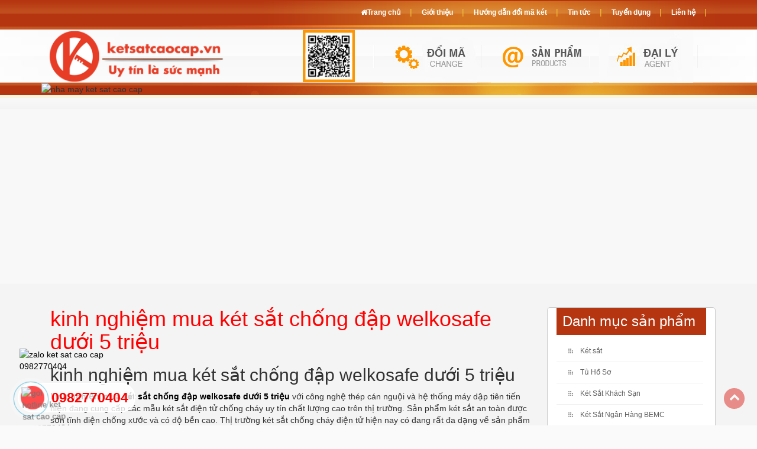

--- FILE ---
content_type: text/html; charset=UTF-8
request_url: https://ketsatnhatrang.com/tin-tuc/kinh-nghiem-mua-ket-sat-chong-dap-welkosafe-duoi-5-trieu
body_size: 14277
content:
 <!DOCTYPE html>
<html xmlns="http://www.w3.org/1999/xhtml" lang="vi" xml:lang="vi">
<head>
    <meta charset="utf-8" />
    <meta http-equiv="X-UA-Compatible" content="IE=edge" /> 
    <meta name="viewport" content="width=device-width, initial-scale=1, maximum-scale=1, user-scalable=0">
    <title>kinh nghiệm mua két sắt chống đập welkosafe dưới 5 triệu</title>
    <meta name="keywords" content="" />
    <meta name="description" content="kinh nghiệm mua két sắt chống đập welkosafe dưới 5 triệu với công nghệ thép cán nguội và hệ thống máy dập tiên tiến hiện đang cung cấp các mẫu két sắt điện tử chống cháy uy tín chất lượng cao trên thị trường." />
    <meta property="og:url" content="https://ketsatnhatrang.com/tin-tuc/kinh-nghiem-mua-ket-sat-chong-dap-welkosafe-duoi-5-trieu" />
    <meta property="og:type" content="product" />
    <meta property="og:title" content="kinh nghiệm mua két sắt chống đập welkosafe dưới 5 triệu" />
    <meta property="og:description" content="kinh nghiệm mua két sắt chống đập welkosafe dưới 5 triệu với công nghệ thép cán nguội và hệ thống máy dập tiên tiến hiện đang cung cấp các mẫu két sắt điện tử chống cháy uy tín chất lượng cao trên thị trường." />
	<meta itemprop="name" content="kinh nghiệm mua két sắt chống đập welkosafe dưới 5 triệu" />
	<meta itemprop="description" content="kinh nghiệm mua két sắt chống đập welkosafe dưới 5 triệu với công nghệ thép cán nguội và hệ thống máy dập tiên tiến hiện đang cung cấp các mẫu két sắt điện tử chống cháy uy tín chất lượng cao trên thị trường." />
	<meta name="theme-color" content="#f00"> 
    <meta name="google-site-verification" content="0FnWqXN1HzHnrJVR-y_xHGgofb7FSH1MK7glEZefoPU" />	
	<link rel="icon" type="image/png" href="https://ketsatnhatrang.com/public/images/fav.png" />
	<link rel="apple-touch-icon" href="https://ketsatnhatrang.com/public/images/fav.png"/>
    <link rel="stylesheet" href="/public/css/all.b9b58f3d8d8649c0b11bb2eca27ff996.css" />
	<script type="13a10e1b7b8e9f8ede34f527-text/javascript" src="/public/js/all.02ce74131e44003c1f6350b31611fe35.js"></script> 	 
	 <link rel="canonical" href="https://ketsatnhatrang.com/tin-tuc/kinh-nghiem-mua-ket-sat-chong-dap-welkosafe-duoi-5-trieu" /> 
</head>
<body>   	
<div class="wrapper" style="margin-top: calc(480px);">
    
        		<div class="contents">	 
            <div class="container">
				<div class="main_contents">
					
	 <article id="21657">      
        <div class="bod">   
			<div class="pages_content col-md-9 col-lg-9 col-sm-12 col-xs-12">
          
                <div id="pages_contents"> 				 
				<h1 style="color:#F00;margin-top: 0;">kinh nghiệm mua két sắt chống đập welkosafe dưới 5 triệu</h1>
				<h2 style="text-align: justify;">kinh nghiệm mua k&eacute;t sắt chống đập welkosafe dưới 5 triệu</h2>
<p><strong><a href="https://ketsatcaocap.vn/chi-tiet/kinh-nghiem-mua-ket-sat-chong-dap-welkosafe-duoi-5-trieu">kinh nghiệm mua k&eacute;t sắt chống đập welkosafe dưới 5 triệu</a> </strong>với c&ocirc;ng nghệ th&eacute;p c&aacute;n nguội v&agrave; hệ thống m&aacute;y dập ti&ecirc;n tiến hiện đang cung cấp c&aacute;c mẫu k&eacute;t sắt điện tử chống ch&aacute;y uy t&iacute;n chất lượng cao tr&ecirc;n thị trường. Sản phẩm k&eacute;t sắt an to&agrave;n được sơn tĩnh điện chống xước v&agrave; c&oacute; độ bền cao. Thị trường k&eacute;t sắt chống ch&aacute;y điện tử hiện nay c&oacute; đang rất đa dạng về sản phẩm v&agrave; mẫu m&atilde;. C&aacute;c d&ograve;ng welko safes l&agrave; lựa chọn được kh&aacute;ch h&agrave;ng tin tưởng bởi t&iacute;nh năng an to&agrave;n bền đẹp v&agrave; bảo h&agrave;nh d&agrave;i hạn. Với c&aacute;c cửa h&agrave;ng hiện đại tại nhiều tỉnh th&agrave;nh tr&ecirc;n cả nước. nh&agrave; m&aacute;y sản xuất k&eacute;t sắt cao cấp l&agrave; địa chỉ uy t&iacute;n để kh&aacute;ch h&agrave;ng c&oacute; thể lựa chọn được sản phẩm k&eacute;t sắt hiện đại uy t&iacute;n. Hệ thống k&eacute;t sắt uy t&iacute;n l&agrave; sản phẩm đạt c&aacute;c chứng nhận v&agrave; nhiều năm liền được b&igrave;nh chọn l&agrave; sản phẩm ti&ecirc;u biểu trong ng&agrave;nh. k&eacute;t sắt chất lương được sơn tĩnh điện bề mặt. C&oacute; ch&acirc;n đế cao su cố định hoặc trang bị b&aacute;nh xe di động.</p>
<p><strong>C&oacute; thể bạn quan t&acirc;m&nbsp;</strong></p>
<ul>
<li><a href="https://ketsatcaocap.vn/chi-tiet/kinh-nghiem-mua-ket-sat-chong-dap-welkosafe-chat-luong">kinh nghiệm mua k&eacute;t sắt chống đập welkosafe chất lượng</a></li>
<li><a href="https://ketsatcaocap.vn/chi-tiet/kinh-nghiem-mua-ket-sat-chong-dap-welkosafe-cho-van-phong">kinh nghiệm mua k&eacute;t sắt chống đập welkosafe cho văn ph&ograve;ng</a></li>
<li><a href="https://ketsatcaocap.vn/chi-tiet/kinh-nghiem-mua-ket-sat-chong-dap-welkosafe-cho-gia-dinh">kinh nghiệm mua k&eacute;t sắt chống đập welkosafe cho gia đ&igrave;nh</a></li>
<li><a href="https://ketsatcaocap.vn/chi-tiet/kinh-nghiem-mua-ket-sat-chong-dap-welkosafe-cho-cong-ty">kinh nghiệm mua k&eacute;t sắt chống đập welkosafe cho c&ocirc;ng ty</a></li>
<li><a href="https://ketsatcaocap.vn/chi-tiet/cua-hang-ban-ket-sat-chong-dap-welkosafe-uy-tin-o-ha-noi">cửa h&agrave;ng b&aacute;n k&eacute;t sắt chống đập welkosafe uy t&iacute;n ở h&agrave; nội</a></li>
<li><a href="https://ketsatcaocap.vn/chi-tiet/cua-hang-ban-ket-sat-chong-dap-welkosafe-chat-luong-o-ha-noi">cửa h&agrave;ng b&aacute;n k&eacute;t sắt chống đập welkosafe chất lượng ở h&agrave; nội</a></li>
</ul>
<p><strong>Nội dung b&agrave;i viết</strong></p>
<ul>
<li><a href="#bao-gia-ket-sat-chong-dap">B&aacute;o gi&aacute; k&eacute;t sắt chống đập</a></li>
<li><a href="#ket-sat-chong-dap-LX1200-DK">k&eacute;t sắt chống đập LX1200-DK</a>
<ul>
<li><a href="#dac-tinh-ky-thuat-ket-sat-chong-dap-LX1200-DK">Đặc t&iacute;nh của k&eacute;t sắt chống đập LX1200-DK</a></li>
<li><a href="#thong-so-ky-thuat-ket-sat-chong-dap-LX1200-DK">Th&ocirc;ng số kỹ thuật của k&eacute;t sắt chống đập LX1200-DK</a></li>
<li><a href="#thong-tin-chat-lieu-va-tinh-nang-ket-sat-chong-dap-LX1200-DK">Th&ocirc;ng tin chất liệu v&agrave; t&iacute;nh năng k&eacute;t sắt chống đập LX1200-DK</a></li>
<li><a href="#chat-luong-san-pham">Cam kết chất lượng sản phẩm</a></li>
<li><a href="#thong-tin-thanh-toan">Th&ocirc;ng tin thanh to&aacute;n</a></li>
</ul>
</li>
<li><a href="#mua-ket-sat-chong-dap-loai-nao-tot">Mua k&eacute;t sắt chống đập loại n&agrave;o tốt</a></li>
<li><a href="#ket-sat-khoa-gia-re-uy-tin-chinh-hang">k&eacute;t sắt chống đập uy t&iacute;n ch&iacute;nh h&atilde;ng</a></li>
<li><a href="#lua-chong-ket-sat-nao-de-bao-ve-tai-san">Lựa chọn k&eacute;t sắt n&agrave;o để bảo vệ t&agrave;i sản</a>
<ul>
<li><a href="#cac-san-pham-duoc-san-xuat-tai-nha-may-ket-sat-cao-cap">C&aacute;c sản phẩm được sản xuất tại nh&agrave; m&aacute;y k&eacute;t sắt cao cấp</a></li>
</ul>
</li>
<li><a href="#lien-he">Li&ecirc;n hệ đặt h&agrave;ng</a></li>
</ul>
<h2>B&aacute;o gi&aacute; k&eacute;t sắt chống đập <a id="bao-gia-ket-sat-chong-dap"></a></h2>
<p>Sản phẩm <strong>k&eacute;t sắt chống đập</strong> được sản xuất bởi tập đo&agrave;n WELKO Safes group. K&eacute;t sắt đựng hồ sơ chống ch&aacute;y sử dụng trong c&aacute;c gia đ&igrave;nh đang rất được ưa chuộng. Hiện nay K&eacute;t sắt kh&ocirc;ng những gi&uacute;p bảo vệ t&agrave;i sản khỏi trộm cắp m&agrave; c&ograve;n chống ch&aacute;y tốt được nữa.</p>
<ul>
<li><span style="font-size: 14pt; color: #ff0000;"><em><span style="color: #0a42f9;">K&eacute;t Sắt chống đập LX360</span> - 4.000.000</em></span></li>
<li><span style="font-size: 14pt; color: #ff0000;"><em><span style="color: #0a42f9;">K&eacute;t Sắt <span style="font-size: 14pt; color: #ff0000;"><span style="color: #0a42f9;">chống đập </span></span>LX400</span> - 4.100.000</em></span></li>
<li><span style="font-size: 14pt; color: #ff0000;"><em><span style="color: #0a42f9;">K&eacute;t Sắt <span style="font-size: 14pt; color: #ff0000;"><span style="color: #0a42f9;"><span style="font-size: 14pt; color: #ff0000;"><span style="color: #0a42f9;">chống đập </span></span></span></span>LX600</span> - 4.200.000</em></span></li>
<li><span style="font-size: 14pt; color: #ff0000;"><em><span style="color: #0a42f9;">K&eacute;t Sắt <span style="font-size: 14pt; color: #ff0000;"><span style="color: #0a42f9;"><span style="font-size: 14pt; color: #ff0000;"><span style="color: #0a42f9;">chống đập </span></span></span></span>LX410</span> - 4.400.000</em></span></li>
<li><span style="font-size: 14pt; color: #ff0000;"><em><span style="color: #0a42f9;">K&eacute;t Sắt <span style="font-size: 14pt; color: #ff0000;"><span style="color: #0a42f9;"><span style="font-size: 14pt; color: #ff0000;"><span style="color: #0a42f9;">chống đập </span></span></span></span>LX500</span> - 4.300.000</em></span></li>
<li><span style="font-size: 14pt; color: #ff0000;"><em><span style="color: #0a42f9;">K&eacute;t Sắt <span style="font-size: 14pt; color: #ff0000;"><span style="color: #0a42f9;"><span style="font-size: 14pt; color: #ff0000;"><span style="color: #0a42f9;">chống đập </span></span></span></span>LX570</span> - 4.300.000</em></span></li>
<li><span style="font-size: 14pt; color: #ff0000;"><em><span style="color: #0a42f9;">K&eacute;t Sắt <span style="font-size: 14pt; color: #ff0000;"><span style="color: #0a42f9;"><span style="font-size: 14pt; color: #ff0000;"><span style="color: #0a42f9;">chống đập </span></span></span></span>LX630</span> - 8.200.000</em></span></li>
<li><span style="font-size: 14pt; color: #ff0000;"><em><span style="color: #0a42f9;">K&eacute;t Sắt <span style="font-size: 14pt; color: #ff0000;"><span style="color: #0a42f9;"><span style="font-size: 14pt; color: #ff0000;"><span style="color: #0a42f9;">chống đập </span></span></span></span>LX700</span> - 9.200.000</em></span></li>
<li><span style="font-size: 14pt; color: #ff0000;"><em><span style="color: #0a42f9;">K&eacute;t Sắt <span style="font-size: 14pt; color: #ff0000;"><span style="color: #0a42f9;"><span style="font-size: 14pt; color: #ff0000;"><span style="color: #0a42f9;">chống đập </span></span></span></span>LX820</span> - 9.700.000</em></span></li>
<li><span style="font-size: 14pt; color: #ff0000;"><em><span style="color: #0a42f9;">K&eacute;t Sắt <span style="font-size: 14pt; color: #ff0000;"><span style="color: #0a42f9;"><span style="font-size: 14pt; color: #ff0000;"><span style="color: #0a42f9;">chống đập </span></span></span></span>LX1070</span> - 10.700.000</em></span></li>
<li><span style="font-size: 14pt; color: #ff0000;"><em><span style="color: #0a42f9;">K&eacute;t Sắt <span style="font-size: 14pt; color: #ff0000;"><span style="color: #0a42f9;"><span style="font-size: 14pt; color: #ff0000;"><span style="color: #0a42f9;">chống đập </span></span></span></span>LX1200</span> - 13.200.000</em></span></li>
</ul>
<p><strong>To&agrave;n bộ sản phẩm đều được ch&uacute;ng t&ocirc;i bảo h&agrave;nh 5 đến 10 năm. Vận chuyển trực tiếp từ nh&agrave; m&aacute;y</strong></p>
<p><em><strong>Li&ecirc;n hệ ngay hotline 0982770404 để được tư vấn</strong></em></p>
<h2><span style="color: #000cff; font-size: 18pt;"><strong><span style="font-size: 14pt;"><span style="color: #0000ff; font-size: 18pt;">k&eacute;t sắt chống đập - LX1200-DK </span></span></strong></span><span style="color: #000cff; font-size: 18pt;"><strong><a id="ket-sat-chong-dap-LX1200-DK"></a></strong></span></h2>
<p><span style="font-size: 18pt;"><em><span style="font-weight: normal;"><span style="color: #ff0000;"><strong>K&eacute;t Sắt chống đập LX1200-DK </strong></span>C&ocirc;ng Ty k&eacute;t sắt WELKO SAFE xin giới thiệu với qu&yacute; kh&aacute;ch h&agrave;ng sản phẩm k&eacute;t sắt văn ph&ograve;ng&nbsp; để đ&aacute;p ứng nhu cầu lưu trữ c&aacute;c t&agrave;i sản quan trọng con dấu, giấy tờ, tiền bạc, hay c&aacute;c th&ocirc;ng tin trong ổ cứng usb... của c&ocirc;ng ty cần được bảo quản, cất giữ. <strong><span style="color: #00ff00;">K&eacute;t Sắt chống đập LX1200-DK</span></strong> l&agrave; k&eacute;t sắt cao cấp với t&iacute;nh năng như chống ch&aacute;y 1000-1200 độ C, chống trộm, b&aacute;o động khi x&acirc;m phạm tr&aacute;i ph&eacute;p cho t&agrave;i sản của bạn an to&agrave;n tối đa nhất. <span style="color: #ff0000;"><strong>Hotline: 0982770404</strong></span></span></em></span></p>
<p><strong style="font-size: 18pt;">Đặc t&iacute;nh kỹ thuật k&eacute;t sắt chống đập LX1200-DK </strong><span style="font-size: 18pt;"><strong><a id="dac-tinh-ky-thuat-ket-sat-chong-dap-LX1200-DK"></a></strong></span></p>
<p>✔&nbsp;Két sắt khóa Đổi M&atilde; Theo &Yacute; Muốn th&ecirc;́ h&ecirc;̣ mới c&agrave;i l&ecirc;n đ&ecirc;́n 1 Triệu M&atilde; Số tùy ý.</p>
<p>✔&nbsp;Két c&oacute; kết cấu an to&agrave;n vững chắc, an toàn, ch&ocirc;́ng cháy<strong><br /></strong></p>
<p>✔&nbsp;To&agrave;n th&acirc;n k&eacute;t đ&uacute;c đặc bởi ba lớp th&eacute;p chống ch&aacute;y cao cấp &ldquo;Lớp thứ&nbsp; nh&acirc;́t thép CT3 b&ecirc;n mặt ngo&agrave;i k&eacute;t sắt WELKO Safes, lớp 2 là lớp ch&ocirc;́ng cháy bảo vệ t&agrave;i sản và lớp thép thứ 3 b&ecirc;n trong k&eacute;t sắt c&oacute; t&aacute;c dụng c&acirc;n đối nhiệt độ lan toả đều nhau&rdquo;.&nbsp;</p>
<h3><span style="font-size: 18pt;">Th&ocirc;ng số kỹ thuật k&eacute;t sắt chống đập LX1200-DK </span><a id="thong-so-ky-thuat-ket-sat-chong-dap-LX1200-DK"></a></h3>
<p><span style="font-size: 18pt;"><strong><span style="color: #ff0000;">-</span> </strong>Két c&oacute; kết cấu an to&agrave;n vững chắc, an toàn, ch&ocirc;́ng cháy</span></p>
<div style="text-align: left;"><span style="font-size: 18pt;"><strong><span style="color: #ff0000;">-</span>&nbsp;</strong>Trọng Lượng: 220Kg &plusmn; 10Kg<br /><strong><span style="color: #ff0000;">-</span>&nbsp;</strong>K&iacute;ch thước ngo&agrave;i: Cao 1200 * Rộng 600 * S&acirc;u 600mm<br /></span></div>
<div style="text-align: left;"><span style="font-size: 18pt;"><strong><span style="color: #ff0000;">-</span>&nbsp;</strong>Kích thước sử dụng: &nbsp; Cao 830 * Rộng 490 * S&acirc;u 420mm<br /></span></div>
<div style="text-align: left;"><span style="font-size: 18pt;"><strong><span style="color: #ff0000;">-</span>&nbsp;</strong>K&iacute;ch thước ngăn k&eacute;o: Cao 100 * Rộng 400 * S&acirc;u 400mm<br /></span></div>
<div style="text-align: left;"><span style="font-size: 18pt;"><strong><span style="color: #ff0000;">-</span>&nbsp;</strong>T&iacute;nh năng: An to&agrave;n chống trộm</span></div>
<div style="text-align: left;"><span style="font-size: 18pt;"><strong><span style="color: #ff0000;">-</span>&nbsp;</strong>Khả năng chống ch&aacute;y: 1000 - 1200&deg;C</span></div>
<div style="text-align: left;"><span style="font-size: 18pt;"><strong><span style="color: #ff0000;">-</span> </strong>Hệ thống kh&oacute;a th&ocirc;ng minh: Kho&aacute; đổi m&atilde;, kho&aacute; ch&igrave;a.<br /><strong><span style="color: #ff0000;">-</span>&nbsp;</strong>Th&iacute;ch hợp sử dụng: Văn ph&ograve;ng, ng&acirc;n h&agrave;ng, cơ quan, gia đ&igrave;nh, ...<br /></span></div>
<div style="text-align: left;"><span style="font-size: 18pt;"><strong><span style="color: #ff0000;">-</span>&nbsp;</strong>M&agrave;u sắc: BLACK<br /><strong><span style="color: #ff0000;">-</span>&nbsp;</strong>Thương hiệu: WELKO Safes</span></div>
<div style="text-align: left;"><span style="font-size: 18pt;"><strong><span style="color: #ff0000;">-</span>&nbsp;</strong>Gi&aacute;: <span style="color: #0000ff;"><strong>13.200.000 VNĐ</strong></span><br /></span></div>
<div style="text-align: left;"><span style="font-size: 18pt;"><strong><span style="color: #ff0000;">-</span>&nbsp;</strong>Li&ecirc;n Hệ Zalo: 098 2770404</span></div>
<div style="text-align: left;"><span style="font-size: 18pt;"><strong><span style="color: #ff0000;">- </span></strong>Cam Kết Sản Phẩm Chất Lượng Cao: Mới 100%</span></div>
<div style="text-align: left;"><span style="font-size: 18pt;"><strong><span style="color: #ff0000;">-</span>&nbsp;<span style="color: #ff0000;">Hotline International 24/7: 0084 98 2770404</span></strong></span></div>
<p><a title="K&eacute;t Sắt Kho&aacute; Cơ" href="https://ketsatcaocap.vn/public/source/KCC-E-Black/KCC-200-DOI-MA/ket-sat-thu-ngan-305.jpg" target="_blank" rel="noopener"><img style="width: 100%;" src="https://ketsatcaocap.vn/public/source/KCC-E-Black/KCC-200-DOI-MA/ket-sat-thu-ngan-305.jpg" alt="K&eacute;t Sắt Kho&aacute; Cơ" /></a></p>
<h3><span style="font-size: 18pt;"><strong>Th&ocirc;ng tin chất liệu v&agrave; t&iacute;nh năng k&eacute;t sắt chống đập LX1200-DK <a id="thong-tin-chat-lieu-va-tinh-nang-ket-sat-chong-dap-LX1200-DK"></a></strong></span></h3>
<p><strong>Chất liệu</strong>: Th&eacute;p cao cấp, kh&ocirc;ng gỉ (Th&eacute;p nhũ), d&agrave;y v&agrave; cứng chống khoan ph&aacute; k&eacute;t.</p>
<p><em><strong>Cửa k&eacute;t sắt WELKO Safes</strong></em> được chế tạo bởi th&eacute;p d&agrave;y với thiết kế h&igrave;nh răng cưa ăn khớp với th&acirc;n tạo n&ecirc;n li&ecirc;n kết chắc chắn chống nạy ph&aacute; v&agrave; ngăn lửa, đảm bảo chống ch&aacute;y.</p>
<p><strong>Phương thức mở k&eacute;t:</strong> M&atilde; số kết hợp với kho&aacute; chia bi v&agrave; tay cầm. Khả năng chống lửa l&ecirc;n đến 1.200&deg;C trong 2 giờ.</p>
<p><strong>Khả năng chống va đập v&agrave; chịu lực</strong>: Khi cho k&eacute;t rơi tự do từ độ cao 30feet (9.144m).</p>
<p><strong><em>K&eacute;t sắt chống ch&aacute;y</em></strong> được phủ bởi c&aacute;c lớp sơn d&agrave;y, b&oacute;ng, mịn v&agrave; chống bong sơn, chống gỉ. Đặc biệt sử dụng lớp sơn l&oacute;t chuy&ecirc;n d&ugrave;ng cho T&agrave;u thuỷ chống mặn ở c&aacute;c v&ugrave;ng ven biển Việt Nam (C&ocirc;ng nghệ n&agrave;y chỉ c&oacute; ở d&ograve;ng k&eacute;t sắt WELKO Safes).</p>
<p><strong>Chốt kh&oacute;a bằng th&eacute;p cứng:</strong>&nbsp;Gồm nhiều chốt an to&agrave;n &Oslash;30 được bố tr&iacute; 4 hướng xung quanh cửa, chống nạy ph&aacute; k&eacute;t.&nbsp;</p>
<p><a title="Ket Sat Khoa Co" href="https://ketsatcaocap.vn/public/source/KCC-E-Black/KCC-200-DOI-MA/ket-sat-bao-mat-305.jpg" target="_blank" rel="noopener"><span style="font-size: 14pt;"><img style="width: 100%;" src="https://ketsatcaocap.vn/public/source/KCC-E-Black/KCC-200-DOI-MA/ket-sat-bao-mat-305.jpg" alt="Ket Sat Khoa Co" /></span></a></p>
<h3>Chất lượng sản phẩm <a id="chat-luong-san-pham"></a></h3>
<p>Cam kết sản phẩm ch&iacute;nh h&atilde;ng v&agrave; mới 100%</p>
<p>Cam kết chỉ mang đến cho kh&aacute;ch h&agrave;ng những sản phẩm tốt nhất.</p>
<p>L&agrave;m việc từ 7h đến 22h cả thứ 7,CN v&agrave; ng&agrave;y lễ</p>
<p>Tư vấn k&ecirc; đặt, hướng dẫn sử dụng, bảo h&agrave;nh tại nh&agrave; miễn ph&iacute;.</p>
<p>Thanh to&aacute;n khi nhận h&agrave;ng v&agrave; đ&atilde; kiểm tra kĩ lưỡng (c&oacute; thể chuyển khoản)</p>
<p>Mọi thắc mắc về sản phẩm hoặc cần tư vấn về Tủ Hồ Sơ chống ch&aacute;y nổ.</p>
<p>H&atilde;y để lại ngay SĐT hoặc IBOX trực tiếp để được tư vấn.</p>
<p>Miễn Ph&iacute; Ship nhanh to&agrave;n quốc</p>
<p>Thanh to&aacute;n khi nhận h&agrave;ng.</p>
<p>Hotline: 098 2770404 Phục vụ 24/24h</p>
<p>Nhận Đặt Tủ Sắt Theo Y&ecirc;u Cầu.</p>
<p>Website: https://ketsatcaocap.vn/san-pham/ket-sat-xuat-khau-cao-cap</p>
<p>Điện thoại văn ph&ograve;ng: 098 2770404 - Viber: +84 98 2770404 - WeChat ID: FactorySafes</p>
<p>M&atilde; số thuế: 0101391913</p>
<p>Email: <a href="/cdn-cgi/l/email-protection#03686677706277606b6c6d64606b627a43646e626a6f2d606c6e"><span class="__cf_email__" data-cfemail="deb5bbaaadbfaabdb6b1b0b9bdb6bfa79eb9b3bfb7b2f0bdb1b3">[email&#160;protected]</span> </a></p>
<h3>Th&ocirc;ng tin thanh to&aacute;n <a id="thong-tin-thanh-toan"></a></h3>
<p>C&ocirc;ng Ty Cổ Phần Thiết Bị Vật Tư Ng&acirc;n H&agrave;ng v&agrave; An To&agrave;n Kho Qũy Việt Nam</p>
<p>Số T&agrave;i Khoản: 88 2112 6666 888</p>
<p>Ng&acirc;n h&agrave;ng: Ng&acirc;n h&agrave;ng TMCP Qu&acirc;n Đội - Chi nh&aacute;nh T&acirc;y H&agrave; Nội</p>
<p>M&atilde; Ng&acirc;n H&agrave;ng: 01311001</p>
<p><iframe src="https://www.youtube.com/embed/7xT3bKIeWHU" width="960" height="538" allowfullscreen="allowfullscreen" data-mce-fragment="1"></iframe></p>
<h2>Mua k&eacute;t sắt chống đập loại n&agrave;o tốt ? <a id="mua-ket-sat-chong-dap-loai-nao-tot"></a></h2>
<p>Đ&acirc;y c&oacute; lẽ l&agrave; c&acirc;u hỏi m&agrave; nhiều người c&oacute; nhu cầu sắm một c&aacute;i <strong>k&eacute;t sắt chống đập</strong>&nbsp;thường ph&acirc;n v&acirc;n trước khi mua k&eacute;t sắt. V&igrave; k&eacute;t sắt l&agrave; vật dụng d&ugrave;ng để bạn đặt niềm tin v&agrave;o n&oacute; khi bạn vắng nh&agrave;. Gi&uacute;p bạn bảo vệ t&agrave;i sản, giấy tờ quan trọng một c&aacute;ch tốt v&agrave; an to&agrave;n nhất. Cần hiểu r&otilde; v&agrave; kỹ lưỡng để chọn mua k&eacute;t sắt tốt, chất lượng cao nhất. Ch&uacute;ng ta c&ugrave;ng t&igrave;m hiểu th&ecirc;m về c&aacute;c loại k&eacute;t sắt, để chọn ra loại k&eacute;t sắt ph&ugrave; hợp với bạn nh&eacute;!</p>
<p>Thứ nhất bạn x&aacute;c định loại t&agrave;i sản m&agrave; bạn cất giữ v&agrave; số lượng những vật cần để trong k&eacute;t, từ đ&oacute; ch&uacute;ng ta biết n&ecirc;n chọn thể t&iacute;ch bao nhi&ecirc;u l&agrave; ph&ugrave; hợp.&nbsp;<br />Đối với c&aacute;c t&agrave;i sản v&agrave; giấy tờ c&oacute; gi&aacute; trị cao th&igrave; n&ecirc;n chọn d&ograve;ng k&eacute;t sắt gia đ&igrave;nh chuy&ecirc;n d&ugrave;ng chống trộm, c&oacute; chống ch&aacute;y với loại c&aacute; nh&acirc;n điện tử v&agrave; trọng lượng tối thiểu 100kg trở l&ecirc;n</p>
<p>C&oacute; thể bạn quan t&acirc;m:</p>
<p><a href="https://ketsatcaocap.vn/san-pham/ket-sat-van-phong">k&eacute;t sắt văn ph&ograve;ng</a> <a href="https://ketsatcaocap.vn/san-pham/ket-sat-gia-dinh">ket sat gia dinh</a> <a href="https://ketsatcaocap.vn/san-pham/mua-ket-sat">mua k&eacute;t sắt</a> <a href="https://ketsatcaocap.vn/chi-tiet/ket-sat-mini-alpha">k&eacute;t sắt alpha</a> <a href="https://ketsatcaocap.vn/chi-tiet/ket-sat-mini-nang-bao-nhieu-kg">k&eacute;t sắt gi&aacute; bao nhi&ecirc;u</a> <a href="https://ketsatcaocap.vn/san-pham/tu-ho-so">gi&aacute; tủ đựng hồ sơ</a> <a href="https://ketsatcaocap.vn/san-pham/ket-sat-mini-khoa-dien-tu">k&eacute;t sắt điện tử mini</a> <a href="https://ketsatcaocap.vn/san-pham/ket-sat-chong-chay">k&eacute;t chống ch&aacute;y</a> <a href="https://ketsatcaocap.vn">tủ k&eacute;t sắt</a> <a href="https://ketsatcaocap.vn/san-pham/tu-sat">tủ sắt nhỏ</a> <a href="https://ketsatcaocap.vn/san-pham/ket-sat-ha-noi">mua k&eacute;t sắt ở đ&acirc;u</a> <a href="https://ketsatcaocap.vn/chi-tiet/cua-kho-tien-bemc">cửa kho tiền</a> <a href="https://ketsatcaocap.vn/san-pham/ket-sat-mini">gi&aacute; k&eacute;t sắt mini</a> <a href="https://ketsatcaocap.vn/san-pham/ket-sat-van-tay-cao-cap">ket sat van tay</a> <a href="https://ketsatcaocap.vn/san-pham/ket-sat-gia-dinh">gi&aacute; k&eacute;t sắt gia đ&igrave;nh</a> <a href="https://ketsatcaocap.vn/tin-tuc/cach-doi-ma-ket-sat-welko">c&aacute;ch đổ mật khẩu k&eacute;t sắt mini</a> <a href="https://ketsatcaocap.vn/san-pham/ket-sat">ket an toan</a> <a href="https://ketsatcaocap.vn/chi-tiet/ket-sat-am-san">k&eacute;t sắt &acirc;m tường</a> <a href="https://ketsatcaocap.vn/san-pham/tu-ho-so">tủ đựng hồ sơ văn ph&ograve;ng</a> <a href="https://ketsatcaocap.vn/san-pham/tu-ho-so">tủ hồ sơ mini</a> <a href="https://ketsatcaocap.vn/chi-tiet/tu-sat-quan-ao-gia-re-tphcm">tủ sắt chống đập tphcm</a> <a href="https://ketsatcaocap.vn/chi-tiet/ket-sat-golden-dien-tu">k&eacute;t sắt golden</a> <a href="https://ketsatcaocap.vn/chi-tiet/ket-sat-van-phong-lx1800-f-chon-loai-ket-sat-nao-tot-nhat-hien-nay">k&eacute;t sắt n&agrave;o tốt nhất hiện nay</a> <a href="https://ketsatcaocap.vn/chi-tiet/cau-tao-ket-sat-chong-chay">cau tao ket sat</a> <a href="https://ketsatcaocap.vn/san-pham/tu-dung-tai-lieu">tủ đựng t&agrave;i liệu bằng sắt</a> <a href="https://ketsatcaocap.vn/chi-tiet/ket-sat-mini-nang-bao-nhieu-kg">k&eacute;t sắt nhỏ</a> <a href="https://ketsatcaocap.vn/chi-tiet/ket-sat-mini-cu-gia-re">k&eacute;t sắt mini chống đập</a> <a href="https://ketsatcaocap.vn/san-pham/ket-sat-han-quoc">gi&aacute; k&eacute;t sắt h&agrave;n quốc</a> <a href="https://ketsatcaocap.vn/chi-tiet/ket-sat-mini-nang-bao-nhieu-kg">k&iacute;ch thước k&eacute;t sắt mini</a> <a href="https://ketsatcaocap.vn/san-pham/tu-ho-so">tủ lưu trữ hồ sơ</a> <a href="https://ketsatcaocap.vn/chi-tiet/gia-ban-hop-dung-sung-luc-cao-cap-cz-83">cz 83</a> <a href="https://ketsatcaocap.vn/chi-tiet/ket-sat-ngan-hang-acb-tai-ha-noi">ng&acirc;n h&agrave;ng acb ở h&agrave; nội</a> <a href="https://ketsatcaocap.vn/chi-tiet/deposit-safe-box">deposit box</a> <a href="https://ketsatcaocap.vn/chi-tiet/mua-ket-sat-mini-tphcm">k&eacute;t sắt mini tphcm</a></p>
<p>muốn, ph&ugrave; hợp sử dụng trong văn ph&ograve;ng, gia đ&igrave;nh c&oacute; t&iacute;nh năng chống ch&aacute;y v&agrave; hệ thống kho&aacute; an to&agrave;n cao l&agrave; kết quả của sự s&aacute;ng tạo từ một dạng vật cứng c&oacute; khả năng chống ch&aacute;y tại một ngưỡng nhiệt độ độ nhất định. Loại k&eacute;t sắt n&agrave;y c&oacute; thiết kế đặc biệt c&ocirc; lập trong trường hợp hỏa hoạn. Những t&agrave;i sản gi&aacute; trị b&ecirc;n trong sẽ lu&ocirc;n được bảo đảm an to&agrave;n tốt nhất.</p>
<p><img src="https://ketsatcaocap.vn/public/source/Package-US/Safe-1.jpg" alt="K&eacute;t Sắt xuất khẩu Mỹ Si&ecirc;u Ưu Đ&atilde;i" width="100%" /></p>
<h2><strong>k&eacute;t sắt chống đập uy t&iacute;n ch&iacute;nh h&atilde;ng <a id="ket-sat-khoa-gia-re-uy-tin-chinh-hang"></a><br /></strong></h2>
<p>✔&nbsp;&nbsp;<strong>XU&Acirc;́T XỨ</strong>:&nbsp;WELKO Safes</p>
<p>✔&nbsp;Nh&atilde;n hiệu BDI đã được bảo h&ocirc;̣ tại Vi&ecirc;̣t nam do CỤC SỞ HỮU TRÍ TU&Ecirc;̣ C&Acirc;́P TỪ NĂM 2009 (được Cục Sở Hữu Tr&iacute; Tuệ cấp theo quyết định số 3737/QĐ-SHTT ngày 24/2/2009 Chứng nhận nh&atilde;n hiệu số: 120132)</p>
<p><strong>Sản phẩm sản xuất theo ti&ecirc;u chuẩn Quốc tế:</strong></p>
<p>✔&nbsp; SGS Iso 9001:2015</p>
<p>✔&nbsp;&nbsp;Chứng nhận số: VN 16/0059</p>
<p>✔&nbsp;&nbsp;Chứng nhận VINCAS 049-QMS (IAF)</p>
<p>✔&nbsp; TCCS 01:2010/VTNH&amp;ATKQ</p>
<h3><span style="color: #000000; font-size: 18pt;">Lựa chọn K&eacute;t sắt n&agrave;o để bảo vệ t&agrave;i sản <a id="lua-chong-ket-sat-nao-de-bao-ve-tai-san"></a></span></h3>
<p><span style="color: #000000; font-size: 14pt;">Kh&ocirc;ng chi để đảm bảo an to&agrave;n, tr&aacute;nh trộm cắp m&agrave; c&ograve;n đảm bảo khi gặp rủi ro, thi&ecirc;n tai họa hoạn. Lựa chọn k&eacute;t sắt xuất khẩu cao cấp sẽ đem lại cho bạn v&agrave; c&ocirc;ng ty, gia đ&igrave;nh sự bảo vệ tốt nhất.&nbsp; &nbsp;</span></p>
<p><span style="font-size: 14pt;">K&eacute;t sắt xuất khẩu cao cấp c&oacute; kiểu d&aacute;ng v&agrave; chủng loại đa dạng dễ d&agrave;ng cho bạn lựa chọn. Sản phẩm k&eacute;t sắt sử dụng c&aacute;c c&ocirc;ng nghệ kh&oacute;a điện tử, c&aacute; nh&acirc;n th&ocirc;ng minh gi&uacute;p cho thao t&aacute;c th&ecirc;m dễ d&agrave;ng.</span></p>
<ul dir="ltr">
<li role="presentation">
<p><span style="font-size: 14pt;"><em><strong>K&eacute;t sắt kh&oacute;a điện tử</strong></em>: C&oacute; d&ograve;ng kh&oacute;a được sử dụng phổ biến v&agrave; th&ocirc;ng dụng nhất hiện nay v&igrave; sự tiện dụng v&agrave; linh hoạt của n&oacute;. K&eacute;t sắt điện tử xuất khẩu c&oacute; thể được d&ugrave;ng kết hợp với nhiều loại kh&oacute;a thẻ từ, c&aacute; nh&acirc;n, th&ocirc;ng minh.</span></p>
</li>
<li role="presentation">
<p><span style="font-size: 14pt;"><em><strong>&nbsp;k&eacute;t sắt chống đập:</strong></em><strong>&nbsp;</strong>L&agrave; d&ograve;ng k&eacute;t điện tử sử dụng c&aacute; nh&acirc;n hiện đại v&agrave; c&aacute;ch sử dụng thuận tiện nhanh ch&oacute;ng m&agrave; vẫn c&oacute; t&iacute;nh bảo mật cao nhất hiện nay. gi&uacute;p bạn thao t&aacute;c mở k&eacute;t sắt dễ d&agrave;ng thuận tiện kh&ocirc;ng lo bị lộ m&atilde; số như k&eacute;t c&aacute; nh&acirc;n v&agrave; k&eacute;t sắt điện tử.</span></p>
</li>
<li role="presentation">
<p><span style="font-size: 14pt;"><em><strong>K&eacute;t sắt th&ocirc;ng minh cao cấp</strong></em>: L&agrave; d&ograve;ng kh&oacute;a mới nhất, hiện đại nhất sử dụng kết hợp với kh&oacute;a điện tử kết hợp với v&acirc;n tay&nbsp;để c&ugrave;ng mở kh&oacute;a k&eacute;t sắt th&ocirc;ng qua smartphone.</span></p>
</li>
<li role="presentation">
<p><span style="font-size: 14pt;"><strong>Kh&oacute;a thẻ từ</strong>: L&agrave; d&ograve;ng kh&oacute;a d&ugrave;ng thẻ từ để mở k&eacute;t sắt, v&igrave; sự tiện dụng của n&oacute; n&ecirc;n được d&ugrave;ng nhiều trong c&aacute;c d&ograve;ng k&eacute;t sắt mini cho kh&aacute;ch sạn.</span></p>
</li>
<li>
<p><span style="font-size: 14pt;">Ngo&agrave;i ra, tại cửa h&agrave;ng b&aacute;n k&eacute;t sắ xuất khẩu cao cấp, ch&uacute;ng t&ocirc;i c&ograve;n c&oacute; d&ograve;ng k&eacute;t sắt xuất khẩu si&ecirc;u cường với đầy đủ c&aacute;c t&iacute;nh năng th&ocirc;ng thường, mẫu m&atilde; đa dạng v&agrave; hợp với thị hiếu hiện đại ng&agrave;y nay m&agrave; gi&aacute; th&agrave;nh v&ocirc; c&ugrave;ng thoải m&aacute;i, hợp hầu bao người ti&ecirc;u d&ugrave;ng.&nbsp;</span></p>
</li>
</ul>
<p><span style="font-size: 14pt;">Hiện nay <a href="https://ketsatcaocap.vn"><span style="color: #fbeeb8; background-color: #e03e2d;"><strong>ketsatcaocap.vn</strong></span></a> l&agrave; địa chỉ website ch&iacute;nh thức của nh&agrave; sản xuất k&eacute;t sắt cao cấp xuất khẩu. Ngo&agrave;i ra ch&uacute;ng t&ocirc;i c&ograve;n cung cấp sản phẩm k&eacute;t xuất khẩu cao cấp cho thị trường trong nước tại c&aacute;c đại l&yacute; ch&iacute;nh h&atilde;ng.</span></p>
<h3><span style="font-size: 14pt;"><strong>C&aacute;c sản phẩm k&eacute;t sắt được sản xuất tại nh&agrave; m&aacute;y k&eacute;t sắt cao cấp <a id="cac-san-pham-duoc-san-xuat-tai-nha-may-ket-sat-cao-cap"></a></strong></span></h3>
<ol>
<li><a href="https://ketsatcaocap.vn/san-pham/tu-ho-so">tu dung ho so</a> cung cấp giải ph&aacute;p lưu trữ hồ sơ cho ng&acirc;n h&agrave;ng</li>
<li><a href="https://ketsatcaocap.vn/san-pham/ket-sat-ngan-hang-bemc">k&eacute;t sắt ng&acirc;n h&agrave;ng</a> cung cấp giải ph&aacute;p k&eacute;t sắt cho ng&acirc;n h&agrave;ng</li>
<li><a href="https://ketsatcaocap.vn/san-pham/ket-sat-khach-san">k&eacute;t sắt kh&aacute;ch sạn</a> lưu trữ t&agrave;i sản cho kh&aacute;ch du lịch</li>
<li><a href="https://ketsatcaocap.vn/san-pham/safes">safes</a> sản phẩm k&eacute;t sắt safes xu&acirc;t khẩu h&agrave;ng đầu việt nam</li>
<li><a href="https://ketsatcaocap.vn/san-pham/ket-sat-van-phong">k&eacute;t sắt văn ph&ograve;ng</a> đem lại giải ph&aacute;p bảo vệ t&agrave;i sản cho văn ph&ograve;ng</li>
<li><a href="https://ketsatcaocap.vn/san-pham/ket-sat">k&eacute;t sắt an to&agrave;n</a> đảm bảo t&agrave;i sản được bảo vệ tốt, lưu trữ gọn g&agrave;ng</li>
<li><a href="https://ketsatcaocap.vn/san-pham/ket-sat-chong-chay">k&eacute;t sắt chống ch&aacute;y</a> an to&agrave;n lưu trữ t&agrave;i sản trong hỏa hoạn</li>
<li><a href="https://ketsatcaocap.vn/san-pham/ket-sat-ha-noi">ket sat ha noi</a> địa chỉ mua sắm k&eacute;t sắt uy t&iacute;n tại h&agrave; nội</li>
<li><a href="https://ketsatcaocap.vn/san-pham/ket-sat-han-quoc">k&eacute;t sắt h&agrave;n quốc</a> c&ocirc;ng nghệ sản xuất k&eacute;t sắt thiết kế năng động</li>
<li><a href="https://ketsatcaocap.vn/san-pham/ket-sat-gia-dinh">ket sat gia dinh</a> sản phẩm k&eacute;t an to&agrave;n cho gia đ&igrave;nh</li>
<li><a href="https://ketsatcaocap.vn/chi-tiet/mau-ket-sat-dung-tien">k&eacute;t sắt đựng tiền</a> chống đập được nhiều kh&aacute;ch h&agrave;ng chọn mua</li>
<li><a href="https://ketsatcaocap.vn/chi-tiet/ket-sat-mini-mua-o-dau">mua k&eacute;t sắt mini ở đ&acirc;u</a></li>
<li><a href="https://ketsatcaocap.vn/san-pham/tu-ho-so">tủ hồ sơ sắt</a> lựa chọn để sắp xếp t&agrave;i liệu dễ d&agrave;ng</li>
<li><a href="https://ketsatcaocap.vn/tin-tuc/huong-dan-mo-khoa-ket-sat-cac-loai">c&aacute;ch mở kh&oacute;a k&eacute;t sắt</a> nhanh ch&oacute;ng đơn giản nhất</li>
</ol>
<p><span style="font-size: 24pt;"><strong><span style="color: #ff0000;">Li&ecirc;n hệ: 098.277.0404 <a id="lien-he"></a></span></strong></span></p>
<p><span style="font-size: 14pt;"><em>(C&ocirc;ng ty chuy&ecirc;n sản xuất ph&acirc;n phối c&aacute;c loại&nbsp;K&eacute;t Sắt&nbsp;cho c&aacute;c c&ocirc;ng ty,&nbsp;K&eacute;t Sắt Chống Ch&aacute;y,&nbsp;K&eacute;t Sắt Gia Đ&igrave;nh,&nbsp;K&eacute;t Sắt Văn Ph&ograve;ng,&nbsp;K&eacute;t Sắt Chống Ch&aacute;y,&nbsp;K&eacute;t Sắt V&acirc;n Tay,&nbsp;K&eacute;t Sắt Điện Tử,&nbsp;K&eacute;t Sắt Đổi M&atilde;,&nbsp;K&eacute;t Sắt Xuất Khẩu,&nbsp;K&eacute;t Sắt Dự &Aacute;n,&nbsp;K&eacute;t Sắt Chung Cư,&nbsp;K&eacute;t Sắt An To&agrave;n,&nbsp;K&eacute;t Sắt Ch&iacute;nh H&atilde;ng,&nbsp;K&eacute;t Sắt Phong Thuỷ,&nbsp;K&eacute;t Bạc,&nbsp;K&eacute;t Sắt K&eacute;t Bạc,&nbsp;Safes... Nhận đặt K&eacute;t Sắt lắp đặt cho c&aacute;c c&ocirc;ng tr&igrave;nh chung cư, bệnh viện.....(chống đập tận gốc)</em></span> <span style="color: #0000ff; font-size: 14pt;">Nh&agrave; M&aacute;y Sản Xuất K&eacute;t Sắt&nbsp;Lớn Nhất Việt Nam.&nbsp;</span></p>
<p><span style="font-size: 14pt;">Phục vụ tận t&igrave;nh chu đ&aacute;o 24/24:&nbsp;<span style="color: #ff0000;"><strong><em>098 2770404</em></strong></span>&nbsp;giao h&agrave;ng tận nơi. Kể cả ng&agrave;y lễ.</span></p>
<p><span style="font-size: 14pt;">"&nbsp;<em>Lu&ocirc;n lu&ocirc;n mang lại sự h&agrave;i l&ograve;ng mong đợi đến kh&aacute;ch h&agrave;ng</em> "</span></p>
<h4 class="sites-embed-title"><span style="color: #000cff; font-size: 18pt;">Nh&agrave; m&aacute;y sản xuất K&Eacute;T SẮT - TỦ SẮT - TỦ HỒ SƠ Giao H&agrave;ng Miễn Ph&iacute; To&agrave;n Quốc</span></h4>
<p><a href="https://ketsatcaocap.vn/">https://ketsatcaocap.vn/</a>&nbsp;<br /><a href="https://ketsatcaocap.vn/san-pham/ket-sat/">https://ketsatcaocap.vn/san-pham/ket-sat/</a>&nbsp;<br /><a href="https://ketsatnhatrang.com/tin-tuc/kinh-nghiem-mua-ket-sat-chong-dap-welkosafe-duoi-5-trieu/">https://ketsatnhatrang.com/tin-tuc/kinh-nghiem-mua-ket-sat-chong-dap-welkosafe-duoi-5-trieu/</a>&nbsp;<br /><a href="https://ketsathanoi.com/tin-tuc/kinh-nghiem-mua-ket-sat-chong-dap-welkosafe-duoi-5-trieu/">https://ketsathanoi.com/tin-tuc/kinh-nghiem-mua-ket-sat-chong-dap-welkosafe-duoi-5-trieu/</a>&nbsp;<br /><a href="https://ketsatcaocap.com/tin-tuc/kinh-nghiem-mua-ket-sat-chong-dap-welkosafe-duoi-5-trieu/">https://ketsatcaocap.com/tin-tuc/kinh-nghiem-mua-ket-sat-chong-dap-welkosafe-duoi-5-trieu/</a>&nbsp;<br /><a href="https://ketsatsaigon.com/tin-tuc/kinh-nghiem-mua-ket-sat-chong-dap-welkosafe-duoi-5-trieu/">https://ketsatsaigon.com/tin-tuc/kinh-nghiem-mua-ket-sat-chong-dap-welkosafe-duoi-5-trieu/</a>&nbsp;<br /><a href="https://ketsatcantho.com/tin-tuc/kinh-nghiem-mua-ket-sat-chong-dap-welkosafe-duoi-5-trieu/">https://ketsatcantho.com/tin-tuc/kinh-nghiem-mua-ket-sat-chong-dap-welkosafe-duoi-5-trieu/</a>&nbsp;<br /><a href="https://ketsatkhachsan.vn/tin-tuc/kinh-nghiem-mua-ket-sat-chong-dap-welkosafe-duoi-5-trieu/">https://ketsatkhachsan.vn/tin-tuc/kinh-nghiem-mua-ket-sat-chong-dap-welkosafe-duoi-5-trieu/</a> &nbsp;<br /><a href="http://tusatcaocap.com/tin-tuc/kinh-nghiem-mua-ket-sat-chong-dap-welkosafe-duoi-5-trieu/">http://tusatcaocap.com/tin-tuc/kinh-nghiem-mua-ket-sat-chong-dap-welkosafe-duoi-5-trieu/</a>&nbsp;<br /><a href="https://ketsathalong.com/tin-tuc/kinh-nghiem-mua-ket-sat-chong-dap-welkosafe-duoi-5-trieu/">https://ketsathalong.com/tin-tuc/kinh-nghiem-mua-ket-sat-chong-dap-welkosafe-duoi-5-trieu/</a>&nbsp;<br /><a href="https://banketsatdientutaihanoi.blogspot.com/2021/07/kinh-nghiem-mua-ket-sat-chong-dap-welkosafe-duoi-5-trieu.html">https://banketsatdientutaihanoi.blogspot.com/2021/07/kinh-nghiem-mua-ket-sat-chong-dap-welkosafe-duoi-5-trieu.html</a>&nbsp;<br /><a href="https://banketdientutaihanoi.blogspot.com/2021/07/kinh-nghiem-mua-ket-sat-chong-dap-welkosafe-duoi-5-trieu.html">https://banketdientutaihanoi.blogspot.com/2021/07/kinh-nghiem-mua-ket-sat-chong-dap-welkosafe-duoi-5-trieu.html</a>&nbsp;<br /><a href="https://cachmoketsatdientukhihetpin.blogspot.com/2021/07/kinh-nghiem-mua-ket-sat-chong-dap-welkosafe-duoi-5-trieu.html">https://cachmoketsatdientukhihetpin.blogspot.com/2021/07/kinh-nghiem-mua-ket-sat-chong-dap-welkosafe-duoi-5-trieu.html</a>&nbsp;<br /><a href="https://cautaocuaketsatdientu.blogspot.com/2021/07/kinh-nghiem-mua-ket-sat-chong-dap-welkosafe-duoi-5-trieu.html">https://cautaocuaketsatdientu.blogspot.com/2021/07/kinh-nghiem-mua-ket-sat-chong-dap-welkosafe-duoi-5-trieu.html</a>&nbsp;<br /><a href="https://cachmokhoaketsatdientucaocap.blogspot.com/2021/07/kinh-nghiem-mua-ket-sat-chong-dap-welkosafe-duoi-5-trieu.html">https://cachmokhoaketsatdientucaocap.blogspot.com/2021/07/kinh-nghiem-mua-ket-sat-chong-dap-welkosafe-duoi-5-trieu.html</a>&nbsp;<br /><a href="https://cachmoketsatdientuhanoi.blogspot.com/2021/07/kinh-nghiem-mua-ket-sat-chong-dap-welkosafe-duoi-5-trieu.html">https://cachmoketsatdientuhanoi.blogspot.com/2021/07/kinh-nghiem-mua-ket-sat-chong-dap-welkosafe-duoi-5-trieu.html</a>&nbsp;<br /><a href="https://cachmoketdientucaocap.blogspot.com/2021/07/kinh-nghiem-mua-ket-sat-chong-dap-welkosafe-duoi-5-trieu.html">https://cachmoketdientucaocap.blogspot.com/2021/07/kinh-nghiem-mua-ket-sat-chong-dap-welkosafe-duoi-5-trieu.html</a>&nbsp;<br /><a href="https://cachsudungketdientucaocap.blogspot.com/2021/07/kinh-nghiem-mua-ket-sat-chong-dap-welkosafe-duoi-5-trieu.html">https://cachsudungketdientucaocap.blogspot.com/2021/07/kinh-nghiem-mua-ket-sat-chong-dap-welkosafe-duoi-5-trieu.html</a>&nbsp;<br /><a href="https://cachdoimaketsatdientu.blogspot.com/2021/07/kinh-nghiem-mua-ket-sat-chong-dap-welkosafe-duoi-5-trieu.html">https://cachdoimaketsatdientu.blogspot.com/2021/07/kinh-nghiem-mua-ket-sat-chong-dap-welkosafe-duoi-5-trieu.html</a>&nbsp;<br /><a href="https://cachdoimaketdientucaocap.blogspot.com/2021/07/kinh-nghiem-mua-ket-sat-chong-dap-welkosafe-duoi-5-trieu.html">https://cachdoimaketdientucaocap.blogspot.com/2021/07/kinh-nghiem-mua-ket-sat-chong-dap-welkosafe-duoi-5-trieu.html</a>&nbsp;</p>
				 
                </div>	
		
		<h3 style="margin-top: 0;background: #b53510;color: #FFF;padding: 10px;">Sản phẩm mới nhất</h3>
					<div class="col-xs-12 col-sm-6 col-md-3 col-lg-3">	 
				<div class="products">
					<a href="https://ketsatnhatrang.com/chi-tiet/tu-dung-ho-so-tai-lieu-van-phong-bdi-gia-re-nhat-ha-noi" id="p448" target="_blank">
						<img src="https://ketsatnhatrang.com/public/source/tu-ho-so/BDI-2-tang/tu-sat-phong-thuy.jpg" alt="Tủ đựng hồ sơ tài liệu văn phòng BDI giá rẻ nhất Hà Nội" title="Tủ đựng hồ sơ tài liệu văn phòng BDI giá rẻ nhất Hà Nội" loading="lazy" style="width: 100%;" />
					</a>
					<h3 class="articles_title">
						<a href="https://ketsatnhatrang.com/chi-tiet/tu-dung-ho-so-tai-lieu-van-phong-bdi-gia-re-nhat-ha-noi" target="_blank">Tủ đựng hồ sơ tài liệu văn phòng BDI giá rẻ nhất Hà Nội</a>
                    </h3>
							
                </div>                               
            </div> 
					<div class="col-xs-12 col-sm-6 col-md-3 col-lg-3">	 
				<div class="products">
					<a href="https://ketsatnhatrang.com/chi-tiet/tu-ho-so-ha-noi-gia-re-dam-bao-san-pham-chat-luong%E2%80%8E" id="p447" target="_blank">
						<img src="https://ketsatnhatrang.com/public/source/tu-ho-so/BDI-2-tang/tu-bao-mat1.jpg" alt="Tủ Hồ Sơ Hà Nội Giá Rẻ Đảm Bảo Sản Phẩm Chất Lượng‎" title="Tủ Hồ Sơ Hà Nội Giá Rẻ Đảm Bảo Sản Phẩm Chất Lượng‎" loading="lazy" style="width: 100%;" />
					</a>
					<h3 class="articles_title">
						<a href="https://ketsatnhatrang.com/chi-tiet/tu-ho-so-ha-noi-gia-re-dam-bao-san-pham-chat-luong%E2%80%8E" target="_blank">Tủ Hồ Sơ Hà Nội Giá Rẻ Đảm Bảo Sản Phẩm Chất Lượng‎</a>
                    </h3>
							
                </div>                               
            </div> 
					<div class="col-xs-12 col-sm-6 col-md-3 col-lg-3">	 
				<div class="products">
					<a href="https://ketsatnhatrang.com/chi-tiet/cua-hang-ban-tu-ho-so-ha-noi" id="p446" target="_blank">
						<img src="https://ketsatnhatrang.com/public/source/tu-ho-so/BDI-2-tang/tu-bao-mat.jpg" alt="Cửa Hàng Bán Tủ Hồ Sơ Hà Nội" title="Cửa Hàng Bán Tủ Hồ Sơ Hà Nội" loading="lazy" style="width: 100%;" />
					</a>
					<h3 class="articles_title">
						<a href="https://ketsatnhatrang.com/chi-tiet/cua-hang-ban-tu-ho-so-ha-noi" target="_blank">Cửa Hàng Bán Tủ Hồ Sơ Hà Nội</a>
                    </h3>
							
                </div>                               
            </div> 
					<div class="col-xs-12 col-sm-6 col-md-3 col-lg-3">	 
				<div class="products">
					<a href="https://ketsatnhatrang.com/chi-tiet/fireproof-safes" id="p445" target="_blank">
						<img src="https://ketsatnhatrang.com/public/source/safes/kcc200-dk/home-safe-box.jpg" alt="Fireproof Safes" title="Fireproof Safes" loading="lazy" style="width: 100%;" />
					</a>
					<h3 class="articles_title">
						<a href="https://ketsatnhatrang.com/chi-tiet/fireproof-safes" target="_blank">Fireproof Safes</a>
                    </h3>
							
                </div>                               
            </div> 
					<div class="col-xs-12 col-sm-6 col-md-3 col-lg-3">	 
				<div class="products">
					<a href="https://ketsatnhatrang.com/chi-tiet/fire-resistant-safe" id="p444" target="_blank">
						<img src="https://ketsatnhatrang.com/public/source/safes/kcc200-dk/Fire-Resistant-Safe-2.jpg" alt="Fire Resistant Safe" title="Fire Resistant Safe" loading="lazy" style="width: 100%;" />
					</a>
					<h3 class="articles_title">
						<a href="https://ketsatnhatrang.com/chi-tiet/fire-resistant-safe" target="_blank">Fire Resistant Safe</a>
                    </h3>
							
                </div>                               
            </div> 
					<div class="col-xs-12 col-sm-6 col-md-3 col-lg-3">	 
				<div class="products">
					<a href="https://ketsatnhatrang.com/chi-tiet/fire-resistant-safes" id="p443" target="_blank">
						<img src="https://ketsatnhatrang.com/public/source/safes/kcc200-dk/Fire-Resistant-Safe-4.jpg" alt="Fire Resistant safes" title="Fire Resistant safes" loading="lazy" style="width: 100%;" />
					</a>
					<h3 class="articles_title">
						<a href="https://ketsatnhatrang.com/chi-tiet/fire-resistant-safes" target="_blank">Fire Resistant safes</a>
                    </h3>
							
                </div>                               
            </div> 
					<div class="col-xs-12 col-sm-6 col-md-3 col-lg-3">	 
				<div class="products">
					<a href="https://ketsatnhatrang.com/chi-tiet/fire-resistant-safes-kcc200-dk" id="p442" target="_blank">
						<img src="https://ketsatnhatrang.com/public/source/safes/kcc200-dk/Fireproof-Safes.jpg" alt="Fire Resistant safes KCC200 DK" title="Fire Resistant safes KCC200 DK" loading="lazy" style="width: 100%;" />
					</a>
					<h3 class="articles_title">
						<a href="https://ketsatnhatrang.com/chi-tiet/fire-resistant-safes-kcc200-dk" target="_blank">Fire Resistant safes KCC200 DK</a>
                    </h3>
							
                </div>                               
            </div> 
					<div class="col-xs-12 col-sm-6 col-md-3 col-lg-3">	 
				<div class="products">
					<a href="https://ketsatnhatrang.com/chi-tiet/3-dieu-can-luu-y-khi-chon-mua-tu-ho-so-van-phong-dep" id="p441" target="_blank">
						<img src="https://ketsatnhatrang.com/public/source/tu-ho-so/tuhosoluoi/tu-dung-ho-so-thu-vien.jpg" alt="3 Điều cần lưu ý khi chọn mua tủ hồ sơ văn phòng đẹp" title="3 Điều cần lưu ý khi chọn mua tủ hồ sơ văn phòng đẹp" loading="lazy" style="width: 100%;" />
					</a>
					<h3 class="articles_title">
						<a href="https://ketsatnhatrang.com/chi-tiet/3-dieu-can-luu-y-khi-chon-mua-tu-ho-so-van-phong-dep" target="_blank">3 Điều cần lưu ý khi chọn mua tủ hồ sơ văn phòng đẹp</a>
                    </h3>
							
                </div>                               
            </div> 
			 	</div>
		<div class="categories hidden-xs hidden-sm col-md-3 col-lg-3" style="background: #FFF;font-size: 15px;border-radius: 5px;border: 1px solid #CCC;">
			<h3 style="margin-top: 0;background: #b53510;color: #FFF;padding: 10px;">Danh mục sản phẩm</h3>
			<ul class="VMmenu 0"><li><div><a href="https://ketsatnhatrang.com/san-pham/ket-sat">Két sắt</a></div><li><div><a href="https://ketsatnhatrang.com/san-pham/tu-ho-so">Tủ Hồ Sơ</a></div><li><div><a href="https://ketsatnhatrang.com/san-pham/ket-sat-khach-san">Két Sắt Khách Sạn</a></div><li><div><a href="https://ketsatnhatrang.com/san-pham/ket-sat-ngan-hang-bemc">Két Sắt Ngân Hàng BEMC</a></div><li><div><a href="https://ketsatnhatrang.com/san-pham/ket-sat-xuat-khau-my-welko">Két sắt xuất khẩu mỹ welko</a></div><li><div><a href="https://ketsatnhatrang.com/san-pham/ket-sat-xuat-khau-cao-cap">Két Sắt Xuất Khẩu Cao Cấp</a></div><li><div><a href="https://ketsatnhatrang.com/san-pham/bot-dieu-khien-giao-thong">Bốt Điều Khiển Giao Thông</a></div><li><div><a href="https://ketsatnhatrang.com/san-pham/ket-sat-van-phong">Két Sắt Văn Phòng</a></div><li><div><a href="https://ketsatnhatrang.com/san-pham/ket-sat-chong-chay">Két Sắt Chống Cháy</a></div><li><div><a href="https://ketsatnhatrang.com/san-pham/tu-ho-so-chong-chay">Tủ Hồ Sơ Chống Cháy</a></div><li><div><a href="https://ketsatnhatrang.com/san-pham/ket-sat-van-tay-cao-cap">Két Sắt Vân Tay Cao Cấp</a></div><li><div><a href="https://ketsatnhatrang.com/san-pham/ket-sat-canh-duc-cao-cap">Két Sắt Cánh Đúc Cao Cấp</a></div><li><div><a href="https://ketsatnhatrang.com/san-pham/ket-sat-an-toan">Két Sắt An Toàn</a></div><li><div><a href="https://ketsatnhatrang.com/san-pham/ket-sat-tong-thong">Két Sắt Tổng Thống</a></div><li><div><a href="https://ketsatnhatrang.com/san-pham/tu-dung-sung">Tủ đựng súng</a></div><li><div><a href="https://ketsatnhatrang.com/san-pham/tu-bao-mat">Tủ Bảo Mật</a></div><li><div><a href="https://ketsatnhatrang.com/san-pham/ket-sat-mini">Két sắt mini</a></div><li><div><a href="https://ketsatnhatrang.com/san-pham/giuong-sat">Giường Sắt</a></div><li><div><a href="https://ketsatnhatrang.com/san-pham/ke-sat">Kệ sắt</a></div><li><div><a href="https://ketsatnhatrang.com/san-pham/ket-sat-mini-khoa-dien-tu">Két sắt mini khóa điện tử</a></div><li><div><a href="https://ketsatnhatrang.com/san-pham/nha-may-san-xuat-ket-sat">Nhà Máy Sản Xuất Két Sắt</a></div><li><div><a href="https://ketsatnhatrang.com/san-pham/safes">safes</a></div><li><div><a href="https://ketsatnhatrang.com/san-pham/office-cabinets">office cabinets</a></div><li><div><a href="https://ketsatnhatrang.com/san-pham/hotel-safe">Hotel safe</a></div></ul>
			<br>
			<h3 style="margin-top: 0;color: #F00;padding: 10px;">Có thể bạn quan tâm</h3>
		<ul>
					<li>
				<a href="liberty-thuong-hieu-noi-that-cao-cap-mang-lai-khong-gian-song-dang-cap">LIBERTY – Thương Hiệu Nội Thất Cao Cấp, Mang Lại Không Gian Sống Đẳng Cấp</a>
			</li>
					<li>
				<a href="liberty-furniture-su-lua-chon-hoan-hao-cho-moi-gia-dinh-viet">LIBERTY Furniture – Sự Lựa Chọn Hoàn Hảo Cho Mọi Gia Đình Việt</a>
			</li>
					<li>
				<a href="ket-sat-hop-van-phong-cao-cap-chat-luong-vuot-troi">Két sắt hộp văn phòng cao cấp – Chất lượng vượt trội</a>
			</li>
					<li>
				<a href="ket-sat-hop-van-phong-hien-dai-bao-mat-toi-da">Két sắt hộp văn phòng hiện đại – Bảo mật tối đa</a>
			</li>
					<li>
				<a href="ket-sat-diamond-cao-cap-gia-nha-may-canh-tranh">Két sắt Diamond cao cấp – Giá nhà máy cạnh tranh</a>
			</li>
				</ul>
		</div> 
        </div> 
	 </article>
	
				</div>
            </div>
		</div>
        	 
    <div id="footer" style="background: #1F1F1F !important;">
		    <div class="container footer">
                    <div id="footer_banner_border_top">
            </div>
                <div id="footer_banner">
            <div class="footer-bottom hidden-xs ">
                <div class="hidden-xs col-sm-3 col-md-5 col-lg-5 border-right b-1">
                    <div class="moduletable">
        <h3>Sản phẩm</h3>
        <div class="custom">
            <div class="custom_sanpham">
<ul class="bottom">
<li><a href="https://ketsatnhatrang.com/san-pham/tu-ho-so">Tủ Hồ Sơ</a></li>
<li><a href="https://ketsatnhatrang.com/san-pham/tu-dung-sung">Tủ Đựng S&uacute;ng</a></li>
<li><a href="https://ketsatnhatrang.com/san-pham/ket-sat-an-toan">K&eacute;t Sắt An To&agrave;n</a></li>
<li><a href="https://ketsatnhatrang.com/san-pham/ket-sat-khach-san">K&eacute;t Sắt Kh&aacute;ch Sạn</a></li>
<li><a href="https://ketsatnhatrang.com/san-pham/ket-sat-chong-chay">K&eacute;t Sắt Chống Ch&aacute;y</a></li>
<li><a href="https://ketsatnhatrang.com/san-pham/ket-sat-van-tay-cao-cap">K&eacute;t Sắt V&acirc;n Tay Cao Cấp</a></li>
<li><a href="https://ketsatnhatrang.com/san-pham/ket-sat-canh-duc-cao-cap">K&eacute;t Sắt C&aacute;ch Đ&uacute;c Cao Cấp</a></li>
<li><a href="https://ketsatnhatrang.com/san-pham/ket-sat-ngan-hang-bemc">K&eacute;t Sắt Ng&acirc;n H&agrave;ng Cao Cấp</a></li>
</ul>
</div>
        </div>
    </div>
                </div>
                <div class="hidden-xs col-sm-3 col-md-2 col-lg-2 border-right b-2">
                    <div class="moduletable">
        <h3>SẢN PHẨM HOT</h3>
        <div class="custom">
            <div class="custom">
<ul class="bottom">
<li><a href="https://ketsatnhatrang.com/san-pham/ket-sat-xuat-khau-my-welko">K&eacute;t sắt xuất khẩu mỹ welko</a></li>
<li><a href="https://ketsatnhatrang.com/san-pham/ket-sat-van-phong">K&eacute;t Sắt Văn Ph&ograve;ng</a></li>
<li><a href="https://ketsatnhatrang.com/san-pham/ket-sat-xuat-khau-cao-cap">K&eacute;t Sắt Xuất Khẩu Cao Cấp</a></li>
<li><a href="https://ketsatnhatrang.com/san-pham/tu-bao-mat">Tủ Bảo Mật</a></li>
</ul>
</div>
        </div>
    </div>
                </div>
                <div class="hidden-xs col-sm-3 col-md-2 col-lg-2 border-right b-2">
                    <div class="moduletable">
        <h3>Hệ thống đại lý</h3>
        <div class="custom">
            <ul class="bottom">
<li>Khu vực Miền Bắc</li>
<li>Khu vực Miền Trung</li>
<li>Khu vực Miền Nam</li>
</ul>
        </div>
    </div>
                </div>
                <div class="hidden-xs col-sm-3 col-md-2 col-lg-3 border-right end b-3" style="text-align: center;">
                    <div class="moduletable">
                        <h3 style="text-align:center;">Nhà máy sản xuất Két Sắt</h3>
						<br/>
                        <a  rel="nofollow"  href="https://goo.gl/maps/y9ZbwCNAjWcAipwh7">
                            <img src="https://ketsatnhatrang.com/public/images/nhamay.png" alt="bản đồ"  loading="lazy" title="bản đồ nhà máy"/>
                        </a>
                    </div>
                </div>
            </div>
            <div class="hidden-sm col-md-12 col-lg-12">
			<h3 style="height: 38px; margin-top: -6px;     text-align: center; font-size: 20px; padding: 18px; margin-bottom: 45px;">Hệ Thống Phân Phối Két Sắt Trên Toàn Quốc</h3>
				<div id="footer_link_menu">
                    <div class="col-md-2 col-xs-6" style="padding:0">+ <a href="https://ketsatcaocap.vn/san-pham/ket-sat-sai-gon">Két sắt sài gòn</a></div>
                    <div class="col-md-2 col-xs-6" style="padding:0">+ <a href="https://ketsatcaocap.vn/san-pham/ket-sat-hai-phong">Két sắt hải phòng</a></div>
                    <div class="col-md-2 col-xs-6" style="padding:0">+ <a href="https://ketsatcaocap.vn/san-pham/mua-ket-sat"><b>Mua két sắt</b></a></div>
                    <div class="col-md-2 col-xs-6" style="padding:0">+ <a href="https://ketsatcaocap.vn/san-pham/ket-sat-khach-san-ha-noi">Két sắt khách sạn hà nội</a></div>
                    <div class="col-md-2 col-xs-6" style="padding:0">+ <a href="#">Két sắt vũng tàu</a></div>
                    <div class="col-md-2 col-xs-6" style="padding:0">+ <a href="#">Két sắt thanh hoá</a></div>
					
					 <div class="col-md-2 col-xs-6" style="padding:0">+ <a href="https://ketsatcaocap.vn/san-pham/ket-sat-dien-tu">Két sắt điện tử</a></div>
                    <div class="col-md-2 col-xs-6" style="padding:0">+ <a href="https://ketsatcaocap.vn/san-pham/ket-sat-ha-noi">Két sắt hà nội</a></div>
                    <div class="col-md-2 col-xs-6" style="padding:0">+ <a href="https://ketsatcaocap.vn/san-pham/ket-sat-dung-tien">Két sắt đựng tiền</a></div>
                    <div class="col-md-2 col-xs-6" style="padding:0">+ <a href="https://ketsatcaocap.vn/san-pham/ket-sat-welko">Két sắt welko</a></div>
                    <div class="col-md-2 col-xs-6" style="padding:0">+ <a href="https://ketsatcaocap.vn/san-pham/ket-sat-han-quoc">Két sắt hàn quốc</a></div>
                    <div class="col-md-2 col-xs-6" style="padding:0">+ <a href="https://ketsatcaocap.vn/san-pham/ket-sat-gia-re">Két sắt giá rẻ</a></div>
					
                    <div class="col-md-2 col-xs-6" style="padding:0">+ <a href="https://ketsatcaocap.vn/san-pham/ket-sat-to-dai">Két sắt to đại</a></div>
                    <div class="col-md-2 col-xs-6" style="padding:0">+ <a href="https://ketsatcaocap.vn/san-pham/ket-sat-cong-ty">Két sắt công ty</a></div>
                    <div class="col-md-2 col-xs-6" style="padding:0">+ <a href="https://ketsatcaocap.vn/san-pham/ket-sat-bao-mat">Két sắt bảo mật</a></div>
                    <div class="col-md-2 col-xs-6" style="padding:0">+ <a href="https://ketsatcaocap.vn/san-pham/ket-sat-ca-nhan">Két sắt cá nhân</a></div>
                    <div class="col-md-2 col-xs-6" style="padding:0">+ <a href="https://ketsatcaocap.vn/san-pham/ket-sat-thuong-hieu">Két sắt thương hiệu</a></div>
                    <div class="col-md-2 col-xs-6" style="padding:0">+ <a href="https://ketsatcaocap.vn/san-pham/ket-sat-chong-chay-cao-cap">Két sắt chống cháy</a></div>
                    
					<div class="col-md-2 col-xs-6" style="padding:0">+ <a href="https://ketsatcaocap.vn/san-pham/ket-sat-thu-ngan">Két sắt thu ngân</a></div>
					<div class="col-md-2 col-xs-6" style="padding:0">+ <a href="https://ketsatcaocap.vn/san-pham/ket-sat-cong-duc">Két sắt công đức</a></div>
					<div class="col-md-2 col-xs-6" style="padding:0">+ <a href="https://ketsatcaocap.vn/san-pham/tu-van-chon-mua-ket-sat">Tư Vấn Chọn Mua Két Sắt</a></div>
					<div class="col-md-2 col-xs-6" style="padding:0">+ <a href="https://ketsatcaocap.vn/san-pham/ket-sat-an-toan-khoa-co">Két Sắt Khóa Cơ</a></div>
					<div class="col-md-2 col-xs-6" style="padding:0">+ <a href="https://ketsatcaocap.vn/san-pham/ket-sat-an-toan-khoa-van-tay">Két Sắt Khóa Vân Tay</a></div>
					<div class="col-md-2 col-xs-6" style="padding:0">+ <a href="https://ketsatcaocap.vn/san-pham/ket-sat-van-phong-cao-cap">Két Sắt Văn Phòng </a></div>
                    
					<div class="col-md-2 col-xs-6" style="padding:0">+ <a href="https://ketsatcaocap.vn/san-pham/ket-sat-van-phong-cao-cap">Két sắt văn phòng cao cấp</a></div>
					<div class="col-md-2 col-xs-6" style="padding:0">+ <a href="https://ketsatcaocap.vn/san-pham/ket-sat-dung-ho-so-van-phong">Két sắt đựng hồ sơ</a></div>
					<div class="col-md-2 col-xs-6" style="padding:0">+ <a href="https://ketsatcaocap.vn/san-pham/ket-sat-lanh-dao-safes">Két sắt phòng lãnh đạo, giám đốc</a></div>
					<div class="col-md-2 col-xs-6" style="padding:0">+ <a href="https://ketsatcaocap.vn/san-pham/ket-sat-chong-trom">Két Sắt chống trộm</a></div>
					<div class="col-md-2 col-xs-6" style="padding:0">+ <a href="">Khoá vân tay cao cấp</a></div>
					<div class="col-md-2 col-xs-6" style="padding:0">+ <a href="">Khoá điện tử cao cấp</a></div> 
					
					<div class="clear"></div>	
					
                </div >
					<div class="clear"></div>
				
<h3 style=" text-align: center; font-size: 20px; padding: 18px; margin-bottom: 45px;">Các sản phẩm tủ hồ sơ cao cấp</h3>
				<div id="footer_link_menu">
                    <div class="col-md-2 col-xs-6" style="padding:0">+ <a href="https://ketsatcaocap.vn/san-pham/tu-ho-so-dep">Tủ hồ sơ đẹp</a></div>
                    <div class="col-md-2 col-xs-6" style="padding:0">+ <a href="https://ketsatcaocap.vn/san-pham/tu-ho-so-thap">Tủ hồ sơ thấp</a></div>
                    <div class="col-md-2 col-xs-6" style="padding:0">+ <a href="https://ketsatcaocap.vn/san-pham/tu-sat-van-phong">Tủ sắt văn phòng</a></div>
                    <div class="col-md-2 col-xs-6" style="padding:0">+ <a href="https://ketsatcaocap.vn/san-pham/tu-tai-lieu">Tủ tài liệu</a></div>
                    <div class="col-md-2 col-xs-6" style="padding:0">+ <a href="https://ketsatcaocap.vn/san-pham/tu-ho-so-sat">Tủ hồ sơ sắt</a></div>
                    <div class="col-md-2 col-xs-6" style="padding:0">+ <a href="https://ketsatcaocap.vn/san-pham/tu-treo-chia-khoa">Tủ treo chìa khoá</a></div>
					
                    <div class="col-md-2 col-xs-6" style="padding:0">+ <a href="https://ketsatcaocap.vn/san-pham/gia-sat">Giá sắt</a></div>
                    <div class="col-md-2 col-xs-6" style="padding:0">+ <a href="https://ketsatcaocap.vn/san-pham/tu-treo-quan-ao">Tủ treo quần áo</a></div>
                    <div class="col-md-2 col-xs-6" style="padding:0">+ <a href="https://ketsatcaocap.vn/san-pham/tu-ghep">Tủ ghép</a></div>
                    <div class="col-md-2 col-xs-6" style="padding:0">+ <a href="https://ketsatcaocap.vn/san-pham/tu-locker">Tủ locker</a></div>
                    <div class="col-md-2 col-xs-6" style="padding:0">+ <a href="https://ketsatcaocap.vn/san-pham/tu-file">Tủ file</a></div>
                    <div class="col-md-2 col-xs-6" style="padding:0">+ <a href="https://ketsatcaocap.vn/san-pham/tu-sat">Tủ sắt</a></div>
                    
					<div class="col-md-2 col-xs-6" style="padding:0">+ <a href="https://ketsatcaocap.vn/san-pham/tu-dung-tai-lieu">Tủ đựng tài liệu</a></div>
					<div class="col-md-2 col-xs-6" style="padding:0">+ <a href="https://ketsatcaocap.vn/san-pham/tu-dung-ho-so">Tủ đựng hồ sơ</a></div>
					<div class="col-md-2 col-xs-6" style="padding:0">+ <a href="https://ketsatcaocap.vn/san-pham/tu-ho-so-gia-re">Tủ hồ sơ giá rẻ</a></div>
					<div class="col-md-2 col-xs-6" style="padding:0">+ <a href="https://ketsatcaocap.vn/san-pham/tu-ho-so-van-phong">Tủ hồ sơ văn phòng</a></div>
					<div class="col-md-2 col-xs-6" style="padding:0">+ <a href="https://ketsatcaocap.vn/san-pham/tu-ho-so-ngan-hang">Tủ hồ sơ ngân hàng</a></div>
					<div class="col-md-2 col-xs-6" style="padding:0">+ <a href="https://ketsatcaocap.vn/san-pham/tu-van-phong">Tủ văn phòng </a></div>
                    
					<div class="col-md-2 col-xs-6" style="padding:0">+ <a href="https://ketsatcaocap.vn/san-pham/thanh-ly-tu-ho-so-gia-re">Thanh lý tủ hồ sơ giá rẻ</a></div>
					<div class="col-md-2 col-xs-6" style="padding:0">+ <a href="">Két Sắt Đựng Hồ Sơ Văn Phòng</a></div>
					<div class="col-md-2 col-xs-6" style="padding:0">+ <a href="">Tủ Hồ Sơ Di Động</a></div>
					<div class="col-md-2 col-xs-6" style="padding:0">+ <a href="">Tủ Hồ Sơ Sắt Sơn Tĩnh Điện</a></div>
					<div class="col-md-2 col-xs-6" style="padding:0">+ <a href="">Giá Sắt</a></div>
					<div class="col-md-2 col-xs-6" style="padding:0">+ <a href="">Tủ kệ hồ sơ </a></div>
					<div class="clear"></div>	
					
                </div >				
					
                <hr style="border-color: #444;"/>
					<a href="http://www.online.gov.vn/CustomWebsiteDisplay.aspx?DocId=7181" ref="nofollow"><img src="https://ketsatnhatrang.com/public/images/dathongbao.png" alt="đã thông báo bộ công thương" title="thong bao bo cong thuong" loading="lazy"/></a>
					<p style="color: #686868;">
					© Copyright 2012 <b>ketsatcaocap.vn</b> All rights reserved
					</p> 				
            </div>
        </div>
    </div>
	<div class="col-xs-12 hidden-sm hidden-md hidden-lg" style="position: fixed;bottom: -4px;padding: 0;z-index: 9999;background: #FFF;">
		<ul id="footer_bottom_link">
		<li class="col-xs-4" id="bhome"><a href="/"><i class="fa fa-home"></i> Trang chủ</a></li>
		<li class="col-xs-4" id="bphone"><a href="tel:0982770404"><i class="fa fa-phone"></i> 0982770404</a></li>
		<li class="col-xs-4" id="bza"><a href="https://zalo.me/0982770404"><img src="https://ketsatcaocap.vn/zalo.png" alt='zalo 0982770404' title="zalo 0982770404" loading="lazy" /></a></li>
		</ul>
	</div>
    <div class="fs-callfix hidden-xs hidden-sm">
		<div id="quick-alo-phoneIcon" class="quick-alo-phone quick-alo-green quick-alo-show">
	<a class="zal" href="https://zalo.me/0982770404" style="position: fixed; z-index: 20!important; left: 8px; bottom: 80px;">
	<img src="https://ketsatcaocap.vn/zalo-icon.png" style="width:50px;" alt='zalo ket sat cao cap 0982770404' loading="lazy" title="zalo 0982770404"/>
	</a>
	<div class="quick-alo-ph-circle"></div><div class="quick-alo-ph-circle-fill"></div><div class="quick-alo-ph-img-circle"><img src="https://ketsatcaocap.vn/call-us-white.png" loading="lazy" title="liên hệ nhà máy" alt='goi hotline ket sat cao cap 0982770404 ' width="37" height="37" class="alignnone size-full wp-image-6984"></div> <a class="phone-desk" title="Liên hệ nhanh" href="#"><span class="phone-text">0982770404</span> </a> <a class="phone-mobile" title="Liên hệ nhanh" href="tel:0982770404"><span class="phone-text">0982770404</span> </a></div>
	
	<a href="#" id="scrolltop" data-mobile="0" data-isadmin="0" style="display: inline;color: transparent;"><i class="fa fa-chevron-up"></i><b>back to top</b></a>
    </div>  
				
</div>

<script data-cfasync="false" src="/cdn-cgi/scripts/5c5dd728/cloudflare-static/email-decode.min.js"></script><script type="13a10e1b7b8e9f8ede34f527-text/javascript">function gtag(){dataLayer.push(arguments)}!function(t,a,e,n,c){t.GoogleAnalyticsObject="ga",t.ga=t.ga||function(){(t.ga.q=t.ga.q||[]).push(arguments)},t.ga.l=+new Date,n=a.createElement(e),c=a.getElementsByTagName(e)[0],n.async=1,n.src="//www.google-analytics.com/analytics.js",c.parentNode.insertBefore(n,c)}(window,document,"script"),ga("create","UA-124628702-1","auto"),ga("send","pageview"),$(document).ready(),window.dataLayer=window.dataLayer||[],gtag("js",new Date),gtag("config","UA-143877733-1"),$(".san-pham0").bind("touchstart touchend",function(t){$(this).addClass("active")}),$(".dai-ly0").bind("touchstart touchend",function(t){$(this).addClass("active")}),$(".doi-ma0").bind("touchstart touchend",function(t){$(this).addClass("active")}),$("#search_button_icon").click(function(){$(".fa.fa-search").removeClass("none"),$(".search_top").fadeToggle("fast",function(){$(".fa.fa-search").addClass("none")})}),$(document).ready(function(){$(".categories-menu-button").click(function(){$(this).find("i").toggleClass("fa-bars fa-times"),$(".categories-menu").toggleClass("display")}),$(".button_phone").click(function(){$(".button_phone").hasClass("active")?($(".fs-callfix").animate({right:"-=215px"}),$(this).removeClass("active"),$(".fs-callfix").removeClass("bg")):($(".fs-callfix").animate({right:"+=215px"}),$(this).addClass("active"),$(".fs-callfix").addClass("bg"))})}),$(document).ready(function(){"translate.googleusercontent.com"==$(location).attr("hostname")&&$("#header").css("top","-200px"),$("#search-box").keyup(function(t){var a;13!=t.which||""!=(a=$(this).val())&&($.ajaxSetup({headers:{"X-CSRF-TOKEN":$('meta[name="csrf-token"]').attr("content")}}),$.ajax({url:"https://ketsatnhatrang.com/liveSearch",method:"POST",data:{query:a,_token:"8WMEK0FuaPaWjz9QYvyxZrdUoKFCu3wt61UJ4FqA"},success:function(t){$("#productList").fadeIn(),$("#productList").html(t)}}))}),$(document).on("click","li",function(){$("#search-box").val($(this).text()),$("#productList").fadeOut()}),$(document).on("click",".container",function(){$("#productList").fadeOut()})


});

</script>          

</div> 
<header style="position: absolute;top: 0;width:100%;" id="header">
    <div class="container">
	<div id="header-top" class="hidden-xs hidden-sm"></div>
    
        <div class="hidden-xs col-sm-12 col-md-12 col-lg-12" style="min-height:43px;">
            <div id="top_menu">
                <ul id="topmenu">
            <li>
            <a href="https://ketsatnhatrang.com/"><i class="fa fa-home"></i>Trang chủ</a>
        </li>
            <li>
            <a href="https://ketsatnhatrang.com/trang/gioi-thieu">Giới thiệu</a>
        </li>
            <li>
            <a href="https://ketsatnhatrang.com/trang/doi-ma">Hướng dẫn đổi mã két</a>
        </li>
            <li>
            <a href="https://ketsatnhatrang.com/chuyen-muc/tin-tuc">Tin tức</a>
        </li>
            <li>
            <a href="https://ketsatnhatrang.com/trang/tuyen-dung">Tuyển dụng</a>
        </li>
            <li>
            <a href="https://ketsatnhatrang.com/trang/lien-he">Liên hệ</a>
        </li>
      
</ul>            </div>
        </div>
    </div>
        <div class="container header_logo" style="margin-top:7px;">
        <div class="col-xs-12 col-sm-2 col-md-4 col-lg-4">
            <div id="logo" class="">
                <a href="https://ketsatnhatrang.com">
                    <img src="https://ketsatnhatrang.com/public/source/logo-ket_1.png" alt="kinh nghiệm mua két sắt chống đập welkosafe dưới 5 triệu" loading="lazy" title="kinh nghiệm mua két sắt chống đập welkosafe dưới 5 triệu" style="width: 89%;margin-top: 2px;" />
                </a>
            </div>
        </div>
        <div class="hidden-xs col-sm-10 col-md-8 col-lg-8" id="qrcode">
            <div class="hidden-sm col-md-3 col-lg-3">
                <a href="https://ketsatnhatrang.com">
                    <img src="https://ketsatnhatrang.com/public/images/qr100.jpg" alt="qrcode nha may ket sat" loading="lazy" title="kinh nghiệm mua két sắt chống đập welkosafe dưới 5 triệu"  style="width: 88px;margin-top: 1px;"/>
                </a>
            </div>
            <div class="col-sm-4 col-md-3 col-lg-3" id="doima">
                <a href="https://ketsatnhatrang.com/trang/doi-ma">
                    <div style="min-width: 140px;min-height: 90px;display: none;">doi ma</div>
                </a>
            </div>
            <div class="col-sm-4 col-md-3 col-lg-3" id="sanpham">
                <a href="https://ketsatnhatrang.com">
                    <div style="min-width: 140px;min-height: 90px;display: none;">san pham</div>
                </a>
            </div>
            <div class="col-sm-4 col-md-3 col-lg-3" id="daily">
                <a href="https://ketsatnhatrang.com/trang/dai-ly">
                    <div style="min-width: 140px;min-height: 90px;display: none;">dai ly</div>
                </a>
            </div>
        </div>
    </div>
        	<div class="navigation_bar hidden-md hidden-sm hidden-lg">
			<div class="col-xs-4 doi-ma0" style="padding: 10px 3px;">
				<a id="doima" href="/trang/doi-ma"><i class="fa fa-cogs" aria-hidden="true"></i> ĐỔI MÃ</a>
			</div>
			<div class="col-xs-4 san-pham0" style="padding: 10px 3px;">
				<a id="sanpham" href="/san-pham"><i class="fa fa-at" aria-hidden="true"></i> SẢN PHẨM</a>
			</div>
			<div class="col-xs-3 dai-ly0" style="padding: 10px 3px;">
				<a id="daily" href="/trang/dai-ly"><i class="fa fa-line-chart" aria-hidden="true"></i> ĐẠI LÝ</a>
			
			</div>
				<div class="col-xs-1" id="search_button_icon" style="    text-align: center;     color:#FFF;    top: 0;    right: 0;    padding: 11px;">

				</div>
			<div class="clear"></div> 
		</div>
    <div class="container" id="slideshows" style="">
        <img src="http://ketsatcaocap.vn/public/source/slideshow/banner2.jpg" alt='nha may ket sat cao cap' title='nha may ket sat cao cap' loading="lazy" style="width:100%;"/>    </div> 
    <div id="header-foot"></div>
    </div>

</header>     <link rel="stylesheet" href="https://cdnjs.cloudflare.com/ajax/libs/font-awesome/4.5.0/css/font-awesome.min.css">
 
<script src="/cdn-cgi/scripts/7d0fa10a/cloudflare-static/rocket-loader.min.js" data-cf-settings="13a10e1b7b8e9f8ede34f527-|49" defer></script></body>
</html>

--- FILE ---
content_type: text/plain
request_url: https://www.google-analytics.com/j/collect?v=1&_v=j102&a=1442327958&t=pageview&_s=1&dl=https%3A%2F%2Fketsatnhatrang.com%2Ftin-tuc%2Fkinh-nghiem-mua-ket-sat-chong-dap-welkosafe-duoi-5-trieu&ul=en-us%40posix&dt=kinh%20nghi%E1%BB%87m%20mua%20k%C3%A9t%20s%E1%BA%AFt%20ch%E1%BB%91ng%20%C4%91%E1%BA%ADp%20welkosafe%20d%C6%B0%E1%BB%9Bi%205%20tri%E1%BB%87u&sr=1280x720&vp=1280x720&_u=IEBAAEABAAAAACAAI~&jid=579958411&gjid=1981032706&cid=586404719.1765674165&tid=UA-124628702-1&_gid=1017014315.1765674165&_r=1&_slc=1&z=1550604564
body_size: -451
content:
2,cG-NNEPP1CJ3S